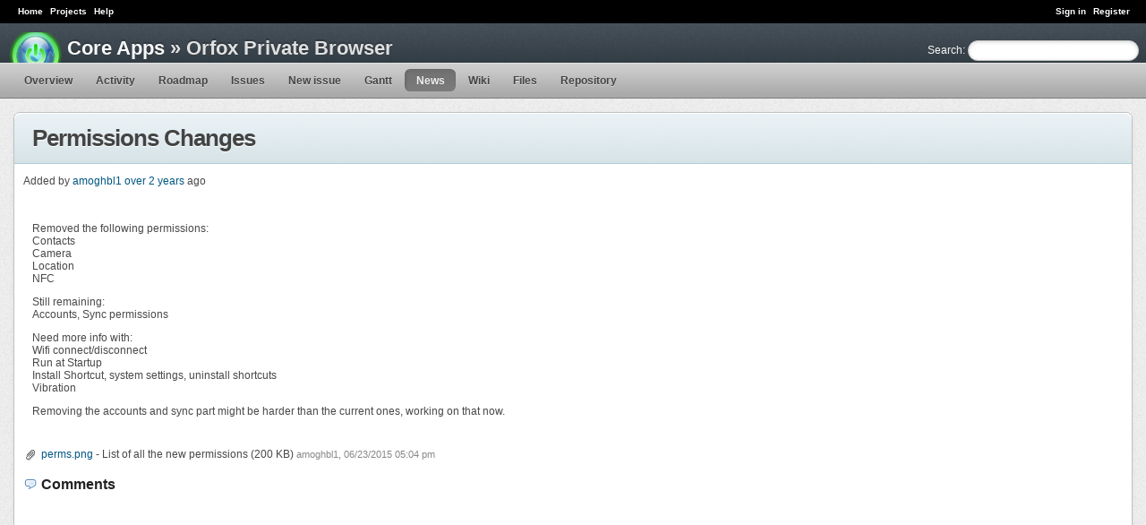

--- FILE ---
content_type: text/html; charset=utf-8
request_url: https://dev.guardianproject.info/news/227.html
body_size: 4760
content:
<!DOCTYPE html>
<html lang="en">
<head>
<meta charset="utf-8" />
<title>Permissions Changes - Orfox Private Browser - Guardian Project Dev (ARCHIVED SITE)</title>
<meta name="description" content="Redmine" />
<meta name="keywords" content="issue,bug,tracker" />
<meta content="authenticity_token" name="csrf-param" />
<meta content="TFkt2Jobv7aDVO+oYsmsHbD4ygyDFiolu7KeLK56zU8=" name="csrf-token" />
<link rel='shortcut icon' href='/favicon.ico?1371683577' />
<link href="/stylesheets/jquery/jquery-ui-1.9.2.css?1371683503" media="all" rel="stylesheet" type="text/css" />
<link href="/themes/a1/stylesheets/application.css?1386177785" media="all" rel="stylesheet" type="text/css" />

<script src="/javascripts/jquery-1.8.3-ui-1.9.2-ujs-2.0.3.js?1371683503" type="text/javascript"></script>
<script src="/javascripts/application.js?1371683577" type="text/javascript"></script>
<script type="text/javascript">
//<![CDATA[
$(window).load(function(){ warnLeavingUnsaved('The current page contains unsaved text that will be lost if you leave this page.'); });
//]]>
</script>


<!-- page specific tags -->
  <link href="/stylesheets/scm.css?1371683577" media="screen" rel="stylesheet" type="text/css" />
</head>
<body class="theme-A1 controller-news action-show">
<div id="wrapper">
<div id="wrapper2">
<div id="wrapper3">
<div id="top-menu">
    <div id="account">
        <ul><li><a href="/login" class="login">Sign in</a></li>
<li><a href="/account/register" class="register">Register</a></li></ul>    </div>
    
    <ul><li><a href="/" class="home">Home</a></li>
<li><a href="/projects" class="projects">Projects</a></li>
<li><a href="http://www.redmine.org/guide" class="help">Help</a></li></ul></div>

<div id="header">
    <div id="quick-search">
        <form accept-charset="UTF-8" action="/projects/orfox-private-browser/search" method="get"><div style="margin:0;padding:0;display:inline"><input name="utf8" type="hidden" value="&#x2713;" /></div>
        <input name="news" type="hidden" value="1" />
        <label for='q'>
          <a href="/projects/orfox-private-browser/search" accesskey="4">Search</a>:
        </label>
        <input accesskey="f" class="small" id="q" name="q" size="20" type="text" />
</form>        
    </div>

    <h1><a href="/projects/core?jump=news" class="root">Core Apps</a> » Orfox Private Browser</h1>

    <div id="main-menu">
        <ul><li><a href="/projects/orfox-private-browser" class="overview">Overview</a></li>
<li><a href="/projects/orfox-private-browser/activity" class="activity">Activity</a></li>
<li><a href="/projects/orfox-private-browser/roadmap" class="roadmap">Roadmap</a></li>
<li><a href="/projects/orfox-private-browser/issues" class="issues">Issues</a></li>
<li><a href="/projects/orfox-private-browser/issues/new" accesskey="7" class="new-issue">New issue</a></li>
<li><a href="/projects/orfox-private-browser/issues/gantt" class="gantt">Gantt</a></li>
<li><a href="/projects/orfox-private-browser/news" class="news selected">News</a></li>
<li><a href="/projects/orfox-private-browser/wiki" class="wiki">Wiki</a></li>
<li><a href="/projects/orfox-private-browser/files" class="files">Files</a></li>
<li><a href="/projects/orfox-private-browser/repository" class="repository">Repository</a></li></ul>
    </div>
</div>

<div id="main" class="nosidebar">
    <div id="sidebar">
        
        
    </div>

    <div id="content">
        
        <div class="contextual">



</div>

<h2>Permissions Changes</h2>


<p>
<span class="author">Added by <a href="/users/177" class="user active">amoghbl1</a> <a href="/projects/orfox-private-browser/activity?from=2015-06-22" title="06/22/2015 10:05 pm">over 2 years</a> ago</span></p>
<div class="wiki">
<p>Removed the following permissions:<br />Contacts<br />Camera<br />Location<br />NFC</p>


	<p>Still remaining:<br />Accounts, Sync permissions</p>


	<p>Need more info with:<br />Wifi connect/disconnect<br />Run at Startup<br />Install Shortcut, system settings, uninstall shortcuts<br />Vibration</p>


	<p>Removing the accounts and sync part might be harder than the current ones, working on that now.</p>
</div>
<div class="attachments">
<p><a href="/attachments/download/1693/perms.png" class="icon icon-attachment">perms.png</a>   - List of all the new permissions
  <span class="size">(200 KB)</span>
    <span class="author">amoghbl1, 06/23/2015 05:04 pm</span>
  </p>
</div>

<br />

<div id="comments" style="margin-bottom:16px;">
<h3 class="comments">Comments</h3>
</div>




        
        <div style="clear:both;"></div>
    </div>
</div>
</div>

<div id="ajax-indicator" style="display:none;"><span>Loading...</span></div>
<div id="ajax-modal" style="display:none;"></div>

<div id="footer">
  <div class="bgl"><div class="bgr">
    Powered by <a href="http://www.redmine.org/">Redmine</a> &copy; 2006-2013 Jean-Philippe Lang
  </div></div>
</div>
</div>
</div>

</body>
</html>
